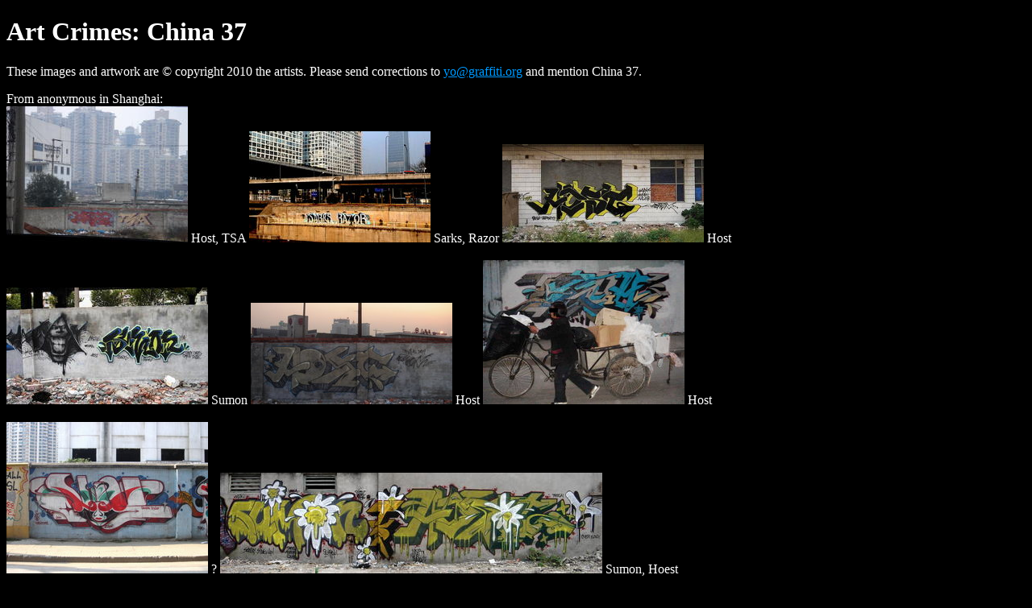

--- FILE ---
content_type: text/html
request_url: https://www.graffiti.org/china/china_37.html
body_size: 764
content:
<!DOCTYPE html PUBLIC "-//W3C//DTD HTML 4.01 Transitional//EN" "http://www.w3.org/TR/html4/loose.dtd">
        <html>
<head><title> Art Crimes: China 37</title></head>
<body text="#FFFFFF" vlink="#FF6699" alink="#CC0000" link="#0099FF" bgcolor="#000000">
<h1>Art Crimes: China 37</h1>
<p> These images and artwork are &copy; copyright 2010 
the artists. Please send corrections to 
<a href="mailto:yo@graffiti.org">yo@graffiti.org</a> 
and mention China 37.</p>
<p>From anonymous in Shanghai:<br>
<a href="hoest_shanghai02812_1.jpg"><img src="hoest_shanghai02812_1x.jpg" alt="" width="225" height="169" border="0"></a>
 Host, TSA
<a href="jianwaibridge2.jpg"><img src="jianwaibridge2x.jpg" alt="" width="225" height="138" border="0"></a>
 Sarks, Razor 
<a href="1taiwan.jpg"><img src="1taiwanx.jpg" width="250" height="122" alt=""></a>
 Host
<br><br><a href="2_1taiwan.jpg"><img src="2_1taiwanx.jpg" width="250" height="145" alt=""></a>
 Sumon 
<a href="beigehost.jpg"><img src="beigehostx.jpg" width="250" height="126" alt=""></a>
 Host 
<a href="chineselady.jpg"><img src="chineseladyx.jpg" width="250" height="179" alt=""></a>
 Host
<br><br><a href="03211.jpg"><img src="03211x.jpg" width="250" height="188" alt=""></a>
 ? 
<a href="082taiwan.jpg"><img src="082taiwanx.jpg" width="474" height="125" alt=""></a>
 Sumon, Hoest 
<br><br><a href="3taiwan.jpg"><img src="3taiwanx.jpg" width="250" height="166" alt=""></a>
 Host 
<a href="03230.jpg"><img src="03230x.jpg" width="150" height="200" alt=""></a>
 ? 
<a href="plus1.jpg"><img src="plus1x.jpg" width="250" height="188" alt=""></a>
 Plus 
<br><br><a href="02221.jpg"><img src="02221x.jpg" width="250" height="188" alt=""></a>
<a href="022taiwan.jpg"><img src="022taiwanx.jpg" width="250" height="158" alt=""></a>
 Host </p>
<p><a href="china_38.html">NEXT PAGE</a>   </p>
<p><a href="../index/city.html"><img src="../assets/images/buttonx.gif" align="middle" height="72" alt="" width="72"> City Walls</a>  
</p>
<table cellspacing="0" cellpadding="0" width="100%">
<tr><td align="left">
<p><a href="../index.html"><img src="../assets/images/button3.gif" align="middle" height="72" alt="" width="72">
 Art Crimes Front Page</a> 
</p>
</td><td align="right">

</td></tr>
<tr><td align="center" colspan="2">


</td></tr></table>
    
</body> 
</html>
